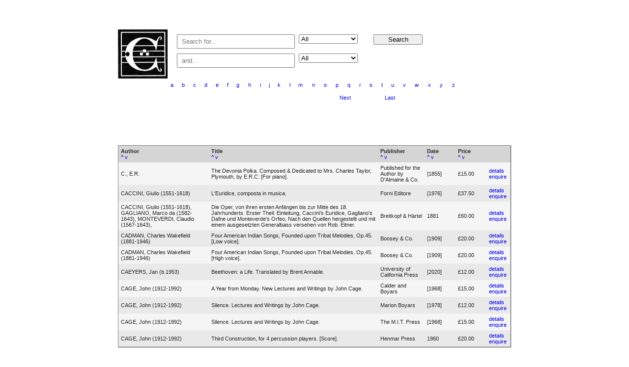

--- FILE ---
content_type: text/html
request_url: http://antiquarianmusic.co.uk/cataloguedb/index.php?sort=c
body_size: 3647
content:
<!DOCTYPE html PUBLIC "-//W3C//DTD XHTML 1.0 Transitional//EN" "http://www.w3.org/TR/xhtml1/DTD/xhtml1-transitional.dtd">
<html xmlns="http://www.w3.org/1999/xhtml">
<head>
<meta http-equiv="Content-Type" content="text/html; charset=utf-8" />
<title>Colin Coleman Music | Catalogue</title>
<link href="css/style2.css" rel="stylesheet" type="text/css" />
<style type="text/css">
a {text-decoration:none;} a:hover {text-decoration:underline;}
#logo {display: block; width: 100px; height: 100px; float: left; }
#form1 { display:block; width: 500px; float: left; margin: 10px 0 10px 20px; }
.input-wrapper {width: 80%; float:left; margin: 0;}
.input-wrap {text-align: left;}
input[type=text] {display: block;width: 60%;padding: 5px 8px; margin: 0 2% 10px 0; box-sizing:border-box; -moz-box-sizing:border-box; -webkit-box-sizing:border-box; float:left;}
select {display: block;width: 30%;float: left;}
input[type=submit] { display:block;width: 20%;float: left;}
</style>

<!-- Global site tag (gtag.js) - Google Analytics -->
<script async src="https://www.googletagmanager.com/gtag/js?id=UA-118082349-1"></script>
<script>
  window.dataLayer = window.dataLayer || [];
  function gtag(){dataLayer.push(arguments);}
  gtag('js', new Date());

  gtag('config', 'UA-118082349-1');
</script>


</head>

<body>
<div align="center" style="width:800px; margin:60px auto;">
<a id="logo" href="/"><img src="/images/logoweb.jpg" width="101" height="100" alt="Colin Coleman Music" /></a>
<form id="form1" name="form1" method="get" action="index.php">

<div class="input-wrapper">
 <div class="input-wrap">
  <input name="search" type="text" id="search" placeholder="Search for..." value="" />
   <select name="searchby" id="searchby">
    <option value="All" >All</option>
    <option value="Author" >Author</option>
    <option value="Title" >Title</option>
    <option value="Publisher" >Publisher</option>
    <option value="PubDate" >Date</option>
    <option value="Description" >Description </option>
    <option value="Size" >Size</option>
    <option value="Id" >Catalogue ID</option>
  </select>
 </div>
 <div class="input-wrap">
  <input name="search_2" type="text" id="search_2" placeholder="and..." value="" />
   <select name="searchby_2" id="searchby_2">
    <option value="All" >All</option>
    <option value="Author" >Author</option>
    <option value="Title" >Title</option>
    <option value="Publisher" >Publisher</option>
    <option value="PubDate" >Date</option>
    <option value="Description" >Description </option>
    <option value="Size" >Size</option>
    <option value="Id" >Catalogue ID</option>
  </select>
 </div>
</div>

<input type="submit" name="Submit" value="Search" />


</form>

<table width="600" border="0" align="center" style="clear:both;">
  <tr>
    <td><a href="index.php?sort=a">a</a></td>
    <td><a href="index.php?sort=b">b</a></td>
    <td><a href="index.php?sort=c">c</a></td>
    <td><a href="index.php?sort=d">d</a></td>
    <td><a href="index.php?sort=e">e</a></td>
    <td><a href="index.php?sort=f">f</a></td>
    <td><a href="index.php?sort=g">g</a></td>
    <td><a href="index.php?sort=h">h</a></td>
    <td><a href="index.php?sort=i">i</a></td>
    <td><a href="index.php?sort=j">j</a></td>
    <td><a href="index.php?sort=k">k</a></td>
    <td><a href="index.php?sort=l">l</a></td>
    <td><a href="index.php?sort=m">m</a></td>
    <td><a href="index.php?sort=n">n</a></td>
    <td><a href="index.php?sort=o">o</a></td>
    <td><a href="index.php?sort=p">p</a></td>
    <td><a href="index.php?sort=q">q</a></td>
    <td><a href="index.php?sort=r">r</a></td>
    <td><a href="index.php?sort=s">s</a></td>
    <td><a href="index.php?sort=t">t</a></td>
    <td><a href="index.php?sort=u">u</a></td>
    <td><a href="index.php?sort=v">v</a></td>
    <td><a href="index.php?sort=w">w</a></td>
    <td><a href="index.php?sort=x">x</a></td>
    <td><a href="index.php?sort=y">y</a></td>
    <td><a href="index.php?sort=z">z</a></td>
  </tr>
</table>

<table border="0" width="50%" align="center">
  <tr>
    <td width="23%" align="center">    </td>
    <td width="31%" align="center">    </td>
    <td width="23%" align="center">          <a href="/cataloguedb/index.php?pageNum=1&totalRows=830&sort=c">Next</a>
              </td>
    <td width="23%" align="center">          <a href="/cataloguedb/index.php?pageNum=82&totalRows=830&sort=c">Last</a>
              </td>
  </tr>
</table>
<br style="clear:both;" />
</div>
<br />
<table width="800" border="1" align="center" cellpadding="0" cellspacing="0">
  <tr style="background-color:#d5d5d5;">
    <td width="150"><strong>Author</strong><br /><A href="?orderby=Author&dir=ASC&sort=c">^</A> <A href="?orderby=Author&dir=DESC&sort=c">v</A></td>
    <td width="275"><strong>Title</strong><br /><A href="?orderby=Title&dir=ASC&sort=c">^</A> <A href="?orderby=Title&dir=DESC&sort=c">v</A></td>
    <td width="75"><strong>Publisher</strong><br /><A href="?orderby=Publisher&dir=ASC&sort=c">^</A> <A href="?orderby=Publisher&dir=DESC&sort=c">v</A></td>
    <td width="50"><strong>Date</strong><br /><A href="?orderby=PubDate&dir=ASC&sort=c">^</A> <A href="?orderby=PubDate&dir=DESC&sort=c">v</A></td>
    <td width="50"><strong>Price</strong><br /><A href="?orderby=Price&dir=ASC&sort=c">^</A> <A href="?orderby=Price&dir=DESC&sort=c">v</A></td>
    <td width="25">&nbsp;</td>
  </tr>
    <tr style="background-color:#f5f5f5">
      <td>C., E.R.</td>
      <td>The Devonia Polka. Composed & Dedicated to Mrs. Charles Taylor, Plymouth, by E.R.C.  [For piano].</td>
      <td>Published for the Author by D'Almaine & Co.</td>
      <td>[1855]</td>
	  <!--<td>Disbound, sewn.  Engraved.</td>-->
      <td>&pound;15.00</td>
      <td><a href="28728">details</a><br />
      <a href="mailto:colin@colincolemanmusic.co.uk?subject=Enquiry%20-%20Ref%2028728&body=The Devonia Polka. Composed & Dedicated to Mrs. Charles Taylor, Plymouth, by E.R.C.  [For piano].">enquire</a></td>
  </tr>
        <tr style="background-color:#e9e9e9">
      <td>CACCINI, Giulio (1551-1618)</td>
      <td>L'Euridice, composta in musica.</td>
      <td>Forni Editore</td>
      <td>[1976]</td>
	  <!--<td>Publisher's printed red cloth, gilt title.  A facsimile of the edition of 1600.</td>-->
      <td>&pound;37.50</td>
      <td><a href="13335">details</a><br />
      <a href="mailto:colin@colincolemanmusic.co.uk?subject=Enquiry%20-%20Ref%2013335&body=L'Euridice, composta in musica.">enquire</a></td>
  </tr>
        <tr style="background-color:#f5f5f5">
      <td>CACCINI, Giulio (1551-1618), GAGLIANO, Marco da (1582-1643), MONTEVERDI, Claudio (1567-1643), </td>
      <td>Die Oper, von ihren ersten Anfa&#776;ngen bis zur Mitte des 18. Jahrhunderts.  Erster Theil: Einleitung, Caccini's Euridice, Gagliano's Dafne und Monteverde's Orfeo, Nach den Quellen hergestellt und mit einem ausgesetzten Generalbass versehen von Rob. Eitner.</td>
      <td>Breitkopf & Härtel</td>
      <td>1881</td>
	  <!--<td>Publisher's printed boards with cloth backstrip (head of backstrip torn).  Introduction printed in double columns.</td>-->
      <td>&pound;60.00</td>
      <td><a href="27743">details</a><br />
      <a href="mailto:colin@colincolemanmusic.co.uk?subject=Enquiry%20-%20Ref%2027743&body=Die Oper, von ihren ersten Anfa&#776;ngen bis zur Mitte des 18. Jahrhunderts.  Erster Theil: Einleitung, Caccini's Euridice, Gagliano's Dafne und Monteverde's Orfeo, Nach den Quellen hergestellt und mit einem ausgesetzten Generalbass versehen von Rob. Eitner.">enquire</a></td>
  </tr>
        <tr style="background-color:#e9e9e9">
      <td>CADMAN, Charles Wakefield (1881-1946)</td>
      <td>Four American Indian Songs, Founded upon Tribal Melodies, Op.45.  [Low voice].</td>
      <td>Boosey & Co.</td>
      <td>[1909]</td>
	  <!--<td>Publisher's printed over-sized (upper edges bumped) wrappers.</td>-->
      <td>&pound;20.00</td>
      <td><a href="4290">details</a><br />
      <a href="mailto:colin@colincolemanmusic.co.uk?subject=Enquiry%20-%20Ref%204290&body=Four American Indian Songs, Founded upon Tribal Melodies, Op.45.  [Low voice].">enquire</a></td>
  </tr>
        <tr style="background-color:#f5f5f5">
      <td>CADMAN, Charles Wakefield (1881-1946)</td>
      <td>Four American Indian Songs, Founded upon Tribal Melodies, Op.45.  [High voice].</td>
      <td>Boosey & Co.</td>
      <td>[1909]</td>
	  <!--<td>Publisher's printed over-sized (upper edges bumped) wrappers.  Comprising: 1, From the Land of the Sky-blue Water; 2, The White Dawn is stealing; 3, Far off I hear a lover's flute; 4, The Moon drops low.  Poems by Nelle Richmond Eberhart.</td>-->
      <td>&pound;20.00</td>
      <td><a href="26312">details</a><br />
      <a href="mailto:colin@colincolemanmusic.co.uk?subject=Enquiry%20-%20Ref%2026312&body=Four American Indian Songs, Founded upon Tribal Melodies, Op.45.  [High voice].">enquire</a></td>
  </tr>
        <tr style="background-color:#e9e9e9">
      <td>CAEYERS, Jan (b.1953)</td>
      <td>Beethoven: a Life.  Translated by Brent Annable.</td>
      <td>University of California Press</td>
      <td>[2020]</td>
	  <!--<td>Publisher's hardback with printed pictorial dust-jacket.</td>-->
      <td>&pound;12.00</td>
      <td><a href="32534">details</a><br />
      <a href="mailto:colin@colincolemanmusic.co.uk?subject=Enquiry%20-%20Ref%2032534&body=Beethoven: a Life.  Translated by Brent Annable.">enquire</a></td>
  </tr>
        <tr style="background-color:#f5f5f5">
      <td>CAGE, John (1912-1992)</td>
      <td>A Year from Monday.  New Lectures and Writings by John Cage.</td>
      <td>Calder and Boyars</td>
      <td>[1968]</td>
	  <!--<td>Publisher's black cloth with gilt title on backstrip, with printed pictorial dust-jacket.  Music examples, lists,  sketches, facsimiles and quotes.</td>-->
      <td>&pound;15.00</td>
      <td><a href="16078">details</a><br />
      <a href="mailto:colin@colincolemanmusic.co.uk?subject=Enquiry%20-%20Ref%2016078&body=A Year from Monday.  New Lectures and Writings by John Cage.">enquire</a></td>
  </tr>
        <tr style="background-color:#e9e9e9">
      <td>CAGE, John (1912-1992)</td>
      <td>Silence.  Lectures and Writings by John Cage.</td>
      <td>Marion Boyars</td>
      <td>[1978]</td>
	  <!--<td>Publisher's printed paperback.  Opening pages a little browned.  Quotes and lectures.</td>-->
      <td>&pound;12.00</td>
      <td><a href="16079">details</a><br />
      <a href="mailto:colin@colincolemanmusic.co.uk?subject=Enquiry%20-%20Ref%2016079&body=Silence.  Lectures and Writings by John Cage.">enquire</a></td>
  </tr>
        <tr style="background-color:#f5f5f5">
      <td>CAGE, John (1912-1992)</td>
      <td>Silence.  Lectures and Writings by John Cage.</td>
      <td>The M.I.T. Press</td>
      <td>[1968]</td>
	  <!--<td>Publisher's printed paperback.  Quotes and lectures.</td>-->
      <td>&pound;15.00</td>
      <td><a href="22368">details</a><br />
      <a href="mailto:colin@colincolemanmusic.co.uk?subject=Enquiry%20-%20Ref%2022368&body=Silence.  Lectures and Writings by John Cage.">enquire</a></td>
  </tr>
        <tr style="background-color:#e9e9e9">
      <td>CAGE, John (1912-1992)</td>
      <td>Third Construction, for 4 percussion players.  [Score].</td>
      <td>Henmar Press</td>
      <td>1960</td>
	  <!--<td>Stapled as issued in publisher's printed wrappers.  Reproduction of a manuscript made by Charles Madden.</td>-->
      <td>&pound;20.00</td>
      <td><a href="25307">details</a><br />
      <a href="mailto:colin@colincolemanmusic.co.uk?subject=Enquiry%20-%20Ref%2025307&body=Third Construction, for 4 percussion players.  [Score].">enquire</a></td>
  </tr>
    </table>
<br>
<table border="0" width="50%" align="center">
  <tr>
    <td width="23%" align="center">    </td>
    <td width="31%" align="center">    </td>
    <td width="23%" align="center">          <a href="/cataloguedb/index.php?pageNum=1&totalRows=830&sort=c">Next</a>
              </td>
    <td width="23%" align="center">          <a href="/cataloguedb/index.php?pageNum=82&totalRows=830&sort=c">Last</a>
              </td>
  </tr>
</table>
<div style="margin:auto; width:800px;"><p style="float:left; color:#666666;">Records 1 to 10 of 830</p>
<p style="float:right"><a href="../index.html" style="color:#666666">Back to the Home page</a></p></div>

<tr>
    <td colspan="5" valign="top">
      <table width="100%" border="0" cellpadding="0" cellspacing="0">
        <tbody>
          <tr>
            <td height="2" width="729"></td>
          </tr>
          <tr>
            <td height="133" valign="top">
              <p align="center">
                <a href="/">Home</a>
                 &nbsp; | &nbsp;
                <a href="/aboutus/">About</a>
                 &nbsp; | &nbsp;
                 <a href="/cataloguedb/">Catalogue</a>
                  &nbsp; | &nbsp;
                <a href="/contact/">Contact</a>
                 &nbsp; | &nbsp;
                <a href="/privacy-policy/">Privacy Policy</a>
                 &nbsp; | &nbsp;
                <a href="/termsandconditions/">Terms &amp; Conditions</a>
              </p>
            </td>
          </tr>
        </tbody>
      </table>
    </td>
    <td></td>
  </tr>

</body>
</html>


--- FILE ---
content_type: text/css
request_url: http://antiquarianmusic.co.uk/cataloguedb/css/style2.css
body_size: 134
content:
body {
font-family:Verdana, Arial, Helvetica, sans-serif;
font-size:11px;
color:#222;
margin:10px;
}
td {
border:0px;
padding:5px;
}

